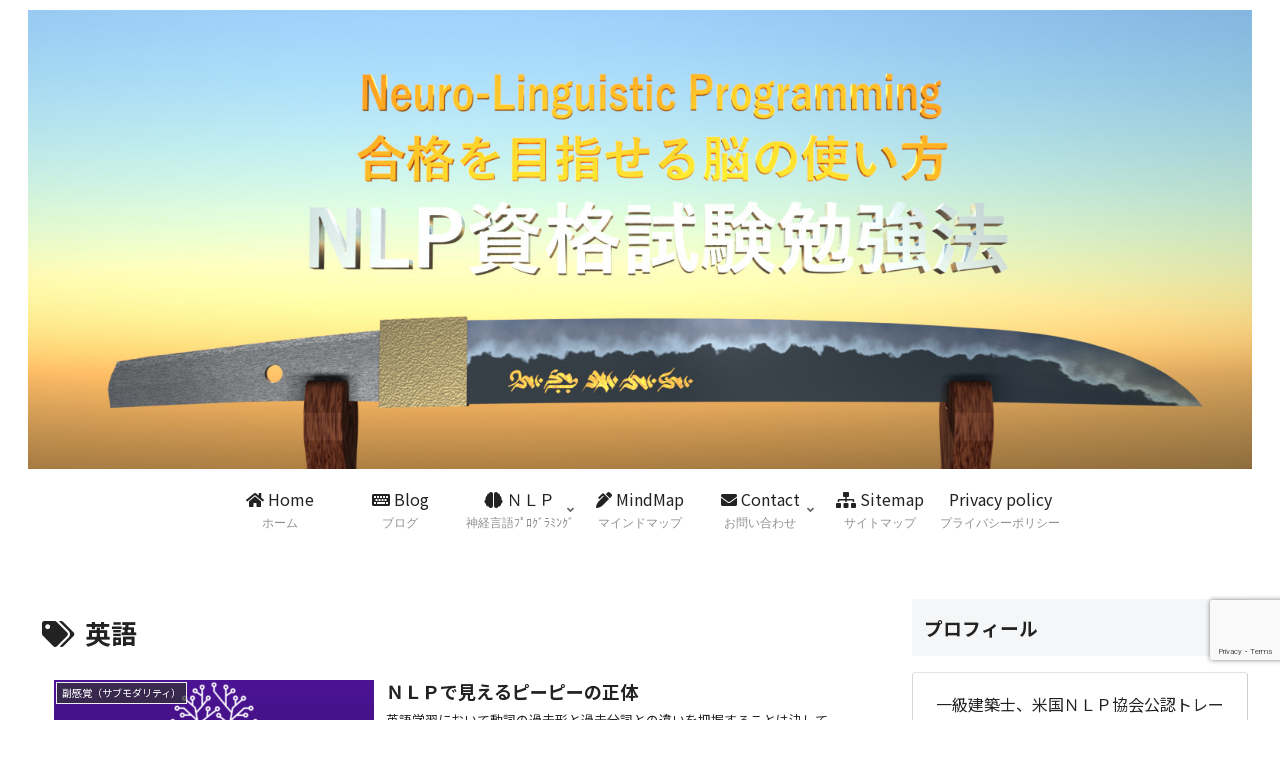

--- FILE ---
content_type: text/html; charset=utf-8
request_url: https://www.google.com/recaptcha/api2/anchor?ar=1&k=6LeMIpgpAAAAAJD4sx0jHoiWMyhtDsDW-hwAc2nr&co=aHR0cHM6Ly90ZXRzdW9rb25kby5jb206NDQz&hl=en&v=PoyoqOPhxBO7pBk68S4YbpHZ&size=invisible&anchor-ms=20000&execute-ms=30000&cb=qrnhidn97kuz
body_size: 48587
content:
<!DOCTYPE HTML><html dir="ltr" lang="en"><head><meta http-equiv="Content-Type" content="text/html; charset=UTF-8">
<meta http-equiv="X-UA-Compatible" content="IE=edge">
<title>reCAPTCHA</title>
<style type="text/css">
/* cyrillic-ext */
@font-face {
  font-family: 'Roboto';
  font-style: normal;
  font-weight: 400;
  font-stretch: 100%;
  src: url(//fonts.gstatic.com/s/roboto/v48/KFO7CnqEu92Fr1ME7kSn66aGLdTylUAMa3GUBHMdazTgWw.woff2) format('woff2');
  unicode-range: U+0460-052F, U+1C80-1C8A, U+20B4, U+2DE0-2DFF, U+A640-A69F, U+FE2E-FE2F;
}
/* cyrillic */
@font-face {
  font-family: 'Roboto';
  font-style: normal;
  font-weight: 400;
  font-stretch: 100%;
  src: url(//fonts.gstatic.com/s/roboto/v48/KFO7CnqEu92Fr1ME7kSn66aGLdTylUAMa3iUBHMdazTgWw.woff2) format('woff2');
  unicode-range: U+0301, U+0400-045F, U+0490-0491, U+04B0-04B1, U+2116;
}
/* greek-ext */
@font-face {
  font-family: 'Roboto';
  font-style: normal;
  font-weight: 400;
  font-stretch: 100%;
  src: url(//fonts.gstatic.com/s/roboto/v48/KFO7CnqEu92Fr1ME7kSn66aGLdTylUAMa3CUBHMdazTgWw.woff2) format('woff2');
  unicode-range: U+1F00-1FFF;
}
/* greek */
@font-face {
  font-family: 'Roboto';
  font-style: normal;
  font-weight: 400;
  font-stretch: 100%;
  src: url(//fonts.gstatic.com/s/roboto/v48/KFO7CnqEu92Fr1ME7kSn66aGLdTylUAMa3-UBHMdazTgWw.woff2) format('woff2');
  unicode-range: U+0370-0377, U+037A-037F, U+0384-038A, U+038C, U+038E-03A1, U+03A3-03FF;
}
/* math */
@font-face {
  font-family: 'Roboto';
  font-style: normal;
  font-weight: 400;
  font-stretch: 100%;
  src: url(//fonts.gstatic.com/s/roboto/v48/KFO7CnqEu92Fr1ME7kSn66aGLdTylUAMawCUBHMdazTgWw.woff2) format('woff2');
  unicode-range: U+0302-0303, U+0305, U+0307-0308, U+0310, U+0312, U+0315, U+031A, U+0326-0327, U+032C, U+032F-0330, U+0332-0333, U+0338, U+033A, U+0346, U+034D, U+0391-03A1, U+03A3-03A9, U+03B1-03C9, U+03D1, U+03D5-03D6, U+03F0-03F1, U+03F4-03F5, U+2016-2017, U+2034-2038, U+203C, U+2040, U+2043, U+2047, U+2050, U+2057, U+205F, U+2070-2071, U+2074-208E, U+2090-209C, U+20D0-20DC, U+20E1, U+20E5-20EF, U+2100-2112, U+2114-2115, U+2117-2121, U+2123-214F, U+2190, U+2192, U+2194-21AE, U+21B0-21E5, U+21F1-21F2, U+21F4-2211, U+2213-2214, U+2216-22FF, U+2308-230B, U+2310, U+2319, U+231C-2321, U+2336-237A, U+237C, U+2395, U+239B-23B7, U+23D0, U+23DC-23E1, U+2474-2475, U+25AF, U+25B3, U+25B7, U+25BD, U+25C1, U+25CA, U+25CC, U+25FB, U+266D-266F, U+27C0-27FF, U+2900-2AFF, U+2B0E-2B11, U+2B30-2B4C, U+2BFE, U+3030, U+FF5B, U+FF5D, U+1D400-1D7FF, U+1EE00-1EEFF;
}
/* symbols */
@font-face {
  font-family: 'Roboto';
  font-style: normal;
  font-weight: 400;
  font-stretch: 100%;
  src: url(//fonts.gstatic.com/s/roboto/v48/KFO7CnqEu92Fr1ME7kSn66aGLdTylUAMaxKUBHMdazTgWw.woff2) format('woff2');
  unicode-range: U+0001-000C, U+000E-001F, U+007F-009F, U+20DD-20E0, U+20E2-20E4, U+2150-218F, U+2190, U+2192, U+2194-2199, U+21AF, U+21E6-21F0, U+21F3, U+2218-2219, U+2299, U+22C4-22C6, U+2300-243F, U+2440-244A, U+2460-24FF, U+25A0-27BF, U+2800-28FF, U+2921-2922, U+2981, U+29BF, U+29EB, U+2B00-2BFF, U+4DC0-4DFF, U+FFF9-FFFB, U+10140-1018E, U+10190-1019C, U+101A0, U+101D0-101FD, U+102E0-102FB, U+10E60-10E7E, U+1D2C0-1D2D3, U+1D2E0-1D37F, U+1F000-1F0FF, U+1F100-1F1AD, U+1F1E6-1F1FF, U+1F30D-1F30F, U+1F315, U+1F31C, U+1F31E, U+1F320-1F32C, U+1F336, U+1F378, U+1F37D, U+1F382, U+1F393-1F39F, U+1F3A7-1F3A8, U+1F3AC-1F3AF, U+1F3C2, U+1F3C4-1F3C6, U+1F3CA-1F3CE, U+1F3D4-1F3E0, U+1F3ED, U+1F3F1-1F3F3, U+1F3F5-1F3F7, U+1F408, U+1F415, U+1F41F, U+1F426, U+1F43F, U+1F441-1F442, U+1F444, U+1F446-1F449, U+1F44C-1F44E, U+1F453, U+1F46A, U+1F47D, U+1F4A3, U+1F4B0, U+1F4B3, U+1F4B9, U+1F4BB, U+1F4BF, U+1F4C8-1F4CB, U+1F4D6, U+1F4DA, U+1F4DF, U+1F4E3-1F4E6, U+1F4EA-1F4ED, U+1F4F7, U+1F4F9-1F4FB, U+1F4FD-1F4FE, U+1F503, U+1F507-1F50B, U+1F50D, U+1F512-1F513, U+1F53E-1F54A, U+1F54F-1F5FA, U+1F610, U+1F650-1F67F, U+1F687, U+1F68D, U+1F691, U+1F694, U+1F698, U+1F6AD, U+1F6B2, U+1F6B9-1F6BA, U+1F6BC, U+1F6C6-1F6CF, U+1F6D3-1F6D7, U+1F6E0-1F6EA, U+1F6F0-1F6F3, U+1F6F7-1F6FC, U+1F700-1F7FF, U+1F800-1F80B, U+1F810-1F847, U+1F850-1F859, U+1F860-1F887, U+1F890-1F8AD, U+1F8B0-1F8BB, U+1F8C0-1F8C1, U+1F900-1F90B, U+1F93B, U+1F946, U+1F984, U+1F996, U+1F9E9, U+1FA00-1FA6F, U+1FA70-1FA7C, U+1FA80-1FA89, U+1FA8F-1FAC6, U+1FACE-1FADC, U+1FADF-1FAE9, U+1FAF0-1FAF8, U+1FB00-1FBFF;
}
/* vietnamese */
@font-face {
  font-family: 'Roboto';
  font-style: normal;
  font-weight: 400;
  font-stretch: 100%;
  src: url(//fonts.gstatic.com/s/roboto/v48/KFO7CnqEu92Fr1ME7kSn66aGLdTylUAMa3OUBHMdazTgWw.woff2) format('woff2');
  unicode-range: U+0102-0103, U+0110-0111, U+0128-0129, U+0168-0169, U+01A0-01A1, U+01AF-01B0, U+0300-0301, U+0303-0304, U+0308-0309, U+0323, U+0329, U+1EA0-1EF9, U+20AB;
}
/* latin-ext */
@font-face {
  font-family: 'Roboto';
  font-style: normal;
  font-weight: 400;
  font-stretch: 100%;
  src: url(//fonts.gstatic.com/s/roboto/v48/KFO7CnqEu92Fr1ME7kSn66aGLdTylUAMa3KUBHMdazTgWw.woff2) format('woff2');
  unicode-range: U+0100-02BA, U+02BD-02C5, U+02C7-02CC, U+02CE-02D7, U+02DD-02FF, U+0304, U+0308, U+0329, U+1D00-1DBF, U+1E00-1E9F, U+1EF2-1EFF, U+2020, U+20A0-20AB, U+20AD-20C0, U+2113, U+2C60-2C7F, U+A720-A7FF;
}
/* latin */
@font-face {
  font-family: 'Roboto';
  font-style: normal;
  font-weight: 400;
  font-stretch: 100%;
  src: url(//fonts.gstatic.com/s/roboto/v48/KFO7CnqEu92Fr1ME7kSn66aGLdTylUAMa3yUBHMdazQ.woff2) format('woff2');
  unicode-range: U+0000-00FF, U+0131, U+0152-0153, U+02BB-02BC, U+02C6, U+02DA, U+02DC, U+0304, U+0308, U+0329, U+2000-206F, U+20AC, U+2122, U+2191, U+2193, U+2212, U+2215, U+FEFF, U+FFFD;
}
/* cyrillic-ext */
@font-face {
  font-family: 'Roboto';
  font-style: normal;
  font-weight: 500;
  font-stretch: 100%;
  src: url(//fonts.gstatic.com/s/roboto/v48/KFO7CnqEu92Fr1ME7kSn66aGLdTylUAMa3GUBHMdazTgWw.woff2) format('woff2');
  unicode-range: U+0460-052F, U+1C80-1C8A, U+20B4, U+2DE0-2DFF, U+A640-A69F, U+FE2E-FE2F;
}
/* cyrillic */
@font-face {
  font-family: 'Roboto';
  font-style: normal;
  font-weight: 500;
  font-stretch: 100%;
  src: url(//fonts.gstatic.com/s/roboto/v48/KFO7CnqEu92Fr1ME7kSn66aGLdTylUAMa3iUBHMdazTgWw.woff2) format('woff2');
  unicode-range: U+0301, U+0400-045F, U+0490-0491, U+04B0-04B1, U+2116;
}
/* greek-ext */
@font-face {
  font-family: 'Roboto';
  font-style: normal;
  font-weight: 500;
  font-stretch: 100%;
  src: url(//fonts.gstatic.com/s/roboto/v48/KFO7CnqEu92Fr1ME7kSn66aGLdTylUAMa3CUBHMdazTgWw.woff2) format('woff2');
  unicode-range: U+1F00-1FFF;
}
/* greek */
@font-face {
  font-family: 'Roboto';
  font-style: normal;
  font-weight: 500;
  font-stretch: 100%;
  src: url(//fonts.gstatic.com/s/roboto/v48/KFO7CnqEu92Fr1ME7kSn66aGLdTylUAMa3-UBHMdazTgWw.woff2) format('woff2');
  unicode-range: U+0370-0377, U+037A-037F, U+0384-038A, U+038C, U+038E-03A1, U+03A3-03FF;
}
/* math */
@font-face {
  font-family: 'Roboto';
  font-style: normal;
  font-weight: 500;
  font-stretch: 100%;
  src: url(//fonts.gstatic.com/s/roboto/v48/KFO7CnqEu92Fr1ME7kSn66aGLdTylUAMawCUBHMdazTgWw.woff2) format('woff2');
  unicode-range: U+0302-0303, U+0305, U+0307-0308, U+0310, U+0312, U+0315, U+031A, U+0326-0327, U+032C, U+032F-0330, U+0332-0333, U+0338, U+033A, U+0346, U+034D, U+0391-03A1, U+03A3-03A9, U+03B1-03C9, U+03D1, U+03D5-03D6, U+03F0-03F1, U+03F4-03F5, U+2016-2017, U+2034-2038, U+203C, U+2040, U+2043, U+2047, U+2050, U+2057, U+205F, U+2070-2071, U+2074-208E, U+2090-209C, U+20D0-20DC, U+20E1, U+20E5-20EF, U+2100-2112, U+2114-2115, U+2117-2121, U+2123-214F, U+2190, U+2192, U+2194-21AE, U+21B0-21E5, U+21F1-21F2, U+21F4-2211, U+2213-2214, U+2216-22FF, U+2308-230B, U+2310, U+2319, U+231C-2321, U+2336-237A, U+237C, U+2395, U+239B-23B7, U+23D0, U+23DC-23E1, U+2474-2475, U+25AF, U+25B3, U+25B7, U+25BD, U+25C1, U+25CA, U+25CC, U+25FB, U+266D-266F, U+27C0-27FF, U+2900-2AFF, U+2B0E-2B11, U+2B30-2B4C, U+2BFE, U+3030, U+FF5B, U+FF5D, U+1D400-1D7FF, U+1EE00-1EEFF;
}
/* symbols */
@font-face {
  font-family: 'Roboto';
  font-style: normal;
  font-weight: 500;
  font-stretch: 100%;
  src: url(//fonts.gstatic.com/s/roboto/v48/KFO7CnqEu92Fr1ME7kSn66aGLdTylUAMaxKUBHMdazTgWw.woff2) format('woff2');
  unicode-range: U+0001-000C, U+000E-001F, U+007F-009F, U+20DD-20E0, U+20E2-20E4, U+2150-218F, U+2190, U+2192, U+2194-2199, U+21AF, U+21E6-21F0, U+21F3, U+2218-2219, U+2299, U+22C4-22C6, U+2300-243F, U+2440-244A, U+2460-24FF, U+25A0-27BF, U+2800-28FF, U+2921-2922, U+2981, U+29BF, U+29EB, U+2B00-2BFF, U+4DC0-4DFF, U+FFF9-FFFB, U+10140-1018E, U+10190-1019C, U+101A0, U+101D0-101FD, U+102E0-102FB, U+10E60-10E7E, U+1D2C0-1D2D3, U+1D2E0-1D37F, U+1F000-1F0FF, U+1F100-1F1AD, U+1F1E6-1F1FF, U+1F30D-1F30F, U+1F315, U+1F31C, U+1F31E, U+1F320-1F32C, U+1F336, U+1F378, U+1F37D, U+1F382, U+1F393-1F39F, U+1F3A7-1F3A8, U+1F3AC-1F3AF, U+1F3C2, U+1F3C4-1F3C6, U+1F3CA-1F3CE, U+1F3D4-1F3E0, U+1F3ED, U+1F3F1-1F3F3, U+1F3F5-1F3F7, U+1F408, U+1F415, U+1F41F, U+1F426, U+1F43F, U+1F441-1F442, U+1F444, U+1F446-1F449, U+1F44C-1F44E, U+1F453, U+1F46A, U+1F47D, U+1F4A3, U+1F4B0, U+1F4B3, U+1F4B9, U+1F4BB, U+1F4BF, U+1F4C8-1F4CB, U+1F4D6, U+1F4DA, U+1F4DF, U+1F4E3-1F4E6, U+1F4EA-1F4ED, U+1F4F7, U+1F4F9-1F4FB, U+1F4FD-1F4FE, U+1F503, U+1F507-1F50B, U+1F50D, U+1F512-1F513, U+1F53E-1F54A, U+1F54F-1F5FA, U+1F610, U+1F650-1F67F, U+1F687, U+1F68D, U+1F691, U+1F694, U+1F698, U+1F6AD, U+1F6B2, U+1F6B9-1F6BA, U+1F6BC, U+1F6C6-1F6CF, U+1F6D3-1F6D7, U+1F6E0-1F6EA, U+1F6F0-1F6F3, U+1F6F7-1F6FC, U+1F700-1F7FF, U+1F800-1F80B, U+1F810-1F847, U+1F850-1F859, U+1F860-1F887, U+1F890-1F8AD, U+1F8B0-1F8BB, U+1F8C0-1F8C1, U+1F900-1F90B, U+1F93B, U+1F946, U+1F984, U+1F996, U+1F9E9, U+1FA00-1FA6F, U+1FA70-1FA7C, U+1FA80-1FA89, U+1FA8F-1FAC6, U+1FACE-1FADC, U+1FADF-1FAE9, U+1FAF0-1FAF8, U+1FB00-1FBFF;
}
/* vietnamese */
@font-face {
  font-family: 'Roboto';
  font-style: normal;
  font-weight: 500;
  font-stretch: 100%;
  src: url(//fonts.gstatic.com/s/roboto/v48/KFO7CnqEu92Fr1ME7kSn66aGLdTylUAMa3OUBHMdazTgWw.woff2) format('woff2');
  unicode-range: U+0102-0103, U+0110-0111, U+0128-0129, U+0168-0169, U+01A0-01A1, U+01AF-01B0, U+0300-0301, U+0303-0304, U+0308-0309, U+0323, U+0329, U+1EA0-1EF9, U+20AB;
}
/* latin-ext */
@font-face {
  font-family: 'Roboto';
  font-style: normal;
  font-weight: 500;
  font-stretch: 100%;
  src: url(//fonts.gstatic.com/s/roboto/v48/KFO7CnqEu92Fr1ME7kSn66aGLdTylUAMa3KUBHMdazTgWw.woff2) format('woff2');
  unicode-range: U+0100-02BA, U+02BD-02C5, U+02C7-02CC, U+02CE-02D7, U+02DD-02FF, U+0304, U+0308, U+0329, U+1D00-1DBF, U+1E00-1E9F, U+1EF2-1EFF, U+2020, U+20A0-20AB, U+20AD-20C0, U+2113, U+2C60-2C7F, U+A720-A7FF;
}
/* latin */
@font-face {
  font-family: 'Roboto';
  font-style: normal;
  font-weight: 500;
  font-stretch: 100%;
  src: url(//fonts.gstatic.com/s/roboto/v48/KFO7CnqEu92Fr1ME7kSn66aGLdTylUAMa3yUBHMdazQ.woff2) format('woff2');
  unicode-range: U+0000-00FF, U+0131, U+0152-0153, U+02BB-02BC, U+02C6, U+02DA, U+02DC, U+0304, U+0308, U+0329, U+2000-206F, U+20AC, U+2122, U+2191, U+2193, U+2212, U+2215, U+FEFF, U+FFFD;
}
/* cyrillic-ext */
@font-face {
  font-family: 'Roboto';
  font-style: normal;
  font-weight: 900;
  font-stretch: 100%;
  src: url(//fonts.gstatic.com/s/roboto/v48/KFO7CnqEu92Fr1ME7kSn66aGLdTylUAMa3GUBHMdazTgWw.woff2) format('woff2');
  unicode-range: U+0460-052F, U+1C80-1C8A, U+20B4, U+2DE0-2DFF, U+A640-A69F, U+FE2E-FE2F;
}
/* cyrillic */
@font-face {
  font-family: 'Roboto';
  font-style: normal;
  font-weight: 900;
  font-stretch: 100%;
  src: url(//fonts.gstatic.com/s/roboto/v48/KFO7CnqEu92Fr1ME7kSn66aGLdTylUAMa3iUBHMdazTgWw.woff2) format('woff2');
  unicode-range: U+0301, U+0400-045F, U+0490-0491, U+04B0-04B1, U+2116;
}
/* greek-ext */
@font-face {
  font-family: 'Roboto';
  font-style: normal;
  font-weight: 900;
  font-stretch: 100%;
  src: url(//fonts.gstatic.com/s/roboto/v48/KFO7CnqEu92Fr1ME7kSn66aGLdTylUAMa3CUBHMdazTgWw.woff2) format('woff2');
  unicode-range: U+1F00-1FFF;
}
/* greek */
@font-face {
  font-family: 'Roboto';
  font-style: normal;
  font-weight: 900;
  font-stretch: 100%;
  src: url(//fonts.gstatic.com/s/roboto/v48/KFO7CnqEu92Fr1ME7kSn66aGLdTylUAMa3-UBHMdazTgWw.woff2) format('woff2');
  unicode-range: U+0370-0377, U+037A-037F, U+0384-038A, U+038C, U+038E-03A1, U+03A3-03FF;
}
/* math */
@font-face {
  font-family: 'Roboto';
  font-style: normal;
  font-weight: 900;
  font-stretch: 100%;
  src: url(//fonts.gstatic.com/s/roboto/v48/KFO7CnqEu92Fr1ME7kSn66aGLdTylUAMawCUBHMdazTgWw.woff2) format('woff2');
  unicode-range: U+0302-0303, U+0305, U+0307-0308, U+0310, U+0312, U+0315, U+031A, U+0326-0327, U+032C, U+032F-0330, U+0332-0333, U+0338, U+033A, U+0346, U+034D, U+0391-03A1, U+03A3-03A9, U+03B1-03C9, U+03D1, U+03D5-03D6, U+03F0-03F1, U+03F4-03F5, U+2016-2017, U+2034-2038, U+203C, U+2040, U+2043, U+2047, U+2050, U+2057, U+205F, U+2070-2071, U+2074-208E, U+2090-209C, U+20D0-20DC, U+20E1, U+20E5-20EF, U+2100-2112, U+2114-2115, U+2117-2121, U+2123-214F, U+2190, U+2192, U+2194-21AE, U+21B0-21E5, U+21F1-21F2, U+21F4-2211, U+2213-2214, U+2216-22FF, U+2308-230B, U+2310, U+2319, U+231C-2321, U+2336-237A, U+237C, U+2395, U+239B-23B7, U+23D0, U+23DC-23E1, U+2474-2475, U+25AF, U+25B3, U+25B7, U+25BD, U+25C1, U+25CA, U+25CC, U+25FB, U+266D-266F, U+27C0-27FF, U+2900-2AFF, U+2B0E-2B11, U+2B30-2B4C, U+2BFE, U+3030, U+FF5B, U+FF5D, U+1D400-1D7FF, U+1EE00-1EEFF;
}
/* symbols */
@font-face {
  font-family: 'Roboto';
  font-style: normal;
  font-weight: 900;
  font-stretch: 100%;
  src: url(//fonts.gstatic.com/s/roboto/v48/KFO7CnqEu92Fr1ME7kSn66aGLdTylUAMaxKUBHMdazTgWw.woff2) format('woff2');
  unicode-range: U+0001-000C, U+000E-001F, U+007F-009F, U+20DD-20E0, U+20E2-20E4, U+2150-218F, U+2190, U+2192, U+2194-2199, U+21AF, U+21E6-21F0, U+21F3, U+2218-2219, U+2299, U+22C4-22C6, U+2300-243F, U+2440-244A, U+2460-24FF, U+25A0-27BF, U+2800-28FF, U+2921-2922, U+2981, U+29BF, U+29EB, U+2B00-2BFF, U+4DC0-4DFF, U+FFF9-FFFB, U+10140-1018E, U+10190-1019C, U+101A0, U+101D0-101FD, U+102E0-102FB, U+10E60-10E7E, U+1D2C0-1D2D3, U+1D2E0-1D37F, U+1F000-1F0FF, U+1F100-1F1AD, U+1F1E6-1F1FF, U+1F30D-1F30F, U+1F315, U+1F31C, U+1F31E, U+1F320-1F32C, U+1F336, U+1F378, U+1F37D, U+1F382, U+1F393-1F39F, U+1F3A7-1F3A8, U+1F3AC-1F3AF, U+1F3C2, U+1F3C4-1F3C6, U+1F3CA-1F3CE, U+1F3D4-1F3E0, U+1F3ED, U+1F3F1-1F3F3, U+1F3F5-1F3F7, U+1F408, U+1F415, U+1F41F, U+1F426, U+1F43F, U+1F441-1F442, U+1F444, U+1F446-1F449, U+1F44C-1F44E, U+1F453, U+1F46A, U+1F47D, U+1F4A3, U+1F4B0, U+1F4B3, U+1F4B9, U+1F4BB, U+1F4BF, U+1F4C8-1F4CB, U+1F4D6, U+1F4DA, U+1F4DF, U+1F4E3-1F4E6, U+1F4EA-1F4ED, U+1F4F7, U+1F4F9-1F4FB, U+1F4FD-1F4FE, U+1F503, U+1F507-1F50B, U+1F50D, U+1F512-1F513, U+1F53E-1F54A, U+1F54F-1F5FA, U+1F610, U+1F650-1F67F, U+1F687, U+1F68D, U+1F691, U+1F694, U+1F698, U+1F6AD, U+1F6B2, U+1F6B9-1F6BA, U+1F6BC, U+1F6C6-1F6CF, U+1F6D3-1F6D7, U+1F6E0-1F6EA, U+1F6F0-1F6F3, U+1F6F7-1F6FC, U+1F700-1F7FF, U+1F800-1F80B, U+1F810-1F847, U+1F850-1F859, U+1F860-1F887, U+1F890-1F8AD, U+1F8B0-1F8BB, U+1F8C0-1F8C1, U+1F900-1F90B, U+1F93B, U+1F946, U+1F984, U+1F996, U+1F9E9, U+1FA00-1FA6F, U+1FA70-1FA7C, U+1FA80-1FA89, U+1FA8F-1FAC6, U+1FACE-1FADC, U+1FADF-1FAE9, U+1FAF0-1FAF8, U+1FB00-1FBFF;
}
/* vietnamese */
@font-face {
  font-family: 'Roboto';
  font-style: normal;
  font-weight: 900;
  font-stretch: 100%;
  src: url(//fonts.gstatic.com/s/roboto/v48/KFO7CnqEu92Fr1ME7kSn66aGLdTylUAMa3OUBHMdazTgWw.woff2) format('woff2');
  unicode-range: U+0102-0103, U+0110-0111, U+0128-0129, U+0168-0169, U+01A0-01A1, U+01AF-01B0, U+0300-0301, U+0303-0304, U+0308-0309, U+0323, U+0329, U+1EA0-1EF9, U+20AB;
}
/* latin-ext */
@font-face {
  font-family: 'Roboto';
  font-style: normal;
  font-weight: 900;
  font-stretch: 100%;
  src: url(//fonts.gstatic.com/s/roboto/v48/KFO7CnqEu92Fr1ME7kSn66aGLdTylUAMa3KUBHMdazTgWw.woff2) format('woff2');
  unicode-range: U+0100-02BA, U+02BD-02C5, U+02C7-02CC, U+02CE-02D7, U+02DD-02FF, U+0304, U+0308, U+0329, U+1D00-1DBF, U+1E00-1E9F, U+1EF2-1EFF, U+2020, U+20A0-20AB, U+20AD-20C0, U+2113, U+2C60-2C7F, U+A720-A7FF;
}
/* latin */
@font-face {
  font-family: 'Roboto';
  font-style: normal;
  font-weight: 900;
  font-stretch: 100%;
  src: url(//fonts.gstatic.com/s/roboto/v48/KFO7CnqEu92Fr1ME7kSn66aGLdTylUAMa3yUBHMdazQ.woff2) format('woff2');
  unicode-range: U+0000-00FF, U+0131, U+0152-0153, U+02BB-02BC, U+02C6, U+02DA, U+02DC, U+0304, U+0308, U+0329, U+2000-206F, U+20AC, U+2122, U+2191, U+2193, U+2212, U+2215, U+FEFF, U+FFFD;
}

</style>
<link rel="stylesheet" type="text/css" href="https://www.gstatic.com/recaptcha/releases/PoyoqOPhxBO7pBk68S4YbpHZ/styles__ltr.css">
<script nonce="9QoBAjQwSSNsqd14QCrYNQ" type="text/javascript">window['__recaptcha_api'] = 'https://www.google.com/recaptcha/api2/';</script>
<script type="text/javascript" src="https://www.gstatic.com/recaptcha/releases/PoyoqOPhxBO7pBk68S4YbpHZ/recaptcha__en.js" nonce="9QoBAjQwSSNsqd14QCrYNQ">
      
    </script></head>
<body><div id="rc-anchor-alert" class="rc-anchor-alert"></div>
<input type="hidden" id="recaptcha-token" value="[base64]">
<script type="text/javascript" nonce="9QoBAjQwSSNsqd14QCrYNQ">
      recaptcha.anchor.Main.init("[\x22ainput\x22,[\x22bgdata\x22,\x22\x22,\[base64]/[base64]/[base64]/[base64]/[base64]/UltsKytdPUU6KEU8MjA0OD9SW2wrK109RT4+NnwxOTI6KChFJjY0NTEyKT09NTUyOTYmJk0rMTxjLmxlbmd0aCYmKGMuY2hhckNvZGVBdChNKzEpJjY0NTEyKT09NTYzMjA/[base64]/[base64]/[base64]/[base64]/[base64]/[base64]/[base64]\x22,\[base64]\x22,\x22SsOZM8Oow6vDosOxJcOuw54bIMOWwo8AwohswrfCvMKpKcKvwonDj8KKBsObw5/DuMOMw4fDun7Djzdqw7hKNcKPwqXCjsKRbMKZw63Du8OyLxwgw6/[base64]/DqMKgwpXCkcOlOALCvMKDw5DDtGYFwrTCoWHDn8OTe8KHwrLCsMK6Zz/DuXnCucKyNsKcwrzCqFpCw6LCs8OAw5lrD8KsD1/CusK2VUN7w6fChAZIYsOgwoFWasKew6ZYwqg9w5YSwoEnasKvw4PCksKPwrrDp8K1ME3Dn3bDjUHCowVRwqDCsTk6acKpw6F6bcKXJz8pOxRSBMO3wqLDmsK2w7bCpcKwWsOWL30xPMKseHstwr/DnsOcw6TCusOnw7w0w6BfJsO8wofDjgnDqk0Qw7Fzw5dRwqvCmW8eAW5Rwp5Vw5bCq8KEZWwMaMO2w6QABGBkwr9hw5UtI0k2wqLCnk/Dp3E6V8KGTy3CqsO1FmpiPn3Dg8OKwqvCrjAUXsObw4DCtzFYC0nDqy3DsW8rwqlTMsKRw7PChcKLCR4yw5LCoyrCngN0wrQhw4LCulUAfhclwrzCgMK4F8KoEjfCtW7DjsKowqLDjH5LRcKUdXzDtATCqcO9wpZaWD/Cl8KZcxQ/KxTDl8Oxwqh3w4LDgsOJw7TCvcO6wqPCuiPCu20tD3Nhw67Cq8OdGy3Dj8OZwrF9wpfDjsO/wpDCgsOjw4zCo8OnwqbCtcKRGMOZbcKrwpzCpWlkw77CvisudsO3GB02LsOqw59cwrJgw5fDssOrI1p2woAsdsOZwpFMw6TCoVrCqWLCpUMuwpnCiGJ3w5leP0nCrV3DhcO9IcOLfBoxd8KiT8OvPXbDgg/CqcKuQgrDvcOJwqbCvS0yZMO+ZcOWw74zd8Opw4vCtB0Kw7rChsOOHi3DrRzCgsKdw5XDnj/DmFUsbcOMbwvDpUXCmcOrw7MFZcKrQzxhbMKNw5XCtRTDpMKSIsOSw4HDosKBwoAMdB3CqG7DmyYzw45VwoDDvsK7w4PCgcK1w5bDnjpbasKPU1YAf0LDiFQfw4XDnVPChBXCrsOWwpFGwpwrM8KeVcOqYcKbw517XCDDu8KCw7B/FsOUYhjCmcKYwoLCpsOtfyjClAIFRsO8w6/CslzCoXXClDHCrMKcHsOuw7lTCsO7Xi80PsO5w4XDpsOXwrV4CUfDusOHw5vChk3DjDDDpV8fF8OcSMOowp/Ci8Opw4HDgBvDgMKrc8K6Im7Dk8KhwqZEanPDmDDDhsKxeCEvw51zw4p/w7Viw5bCp8O6I8Ohw4bDvcOwTw0Bwq07w5QzQcO/K188wph9wrzCuMOjLyMHc8Omwr3ChcOswoLCpDQEKMOKO8KxRyQaXVPCrlwzw5vDkMObwqHCqsKnw4rDvsKawpsfwp7DolARw70UIS5/ccK/w6fDsQrCvSvCnAVKw6jCqcO/K3zCvyR/QwvCgHnCj3g2wplCw6vDq8Kww67DrXjDm8KYwq/CnMOKw7sUH8OwJcOVFXlSPHoiacO/w4Vaw4Vzw50Xw4cww6h/w70rw7bDicOqAioWwoBsZR7DgcKXAcKsw47Cv8KkJsOmFifDiTDCjcKgXjXCvcK8wrPCjcO2PMOGaMKzYcK6bTDCrMK+Uh5twqt8E8OMwq4kwrzDrcKXFjhDw6YSQMK9eMKfET3Dg0zCvcK1L8OmSsKsZMKuViJEwrVyw58pw61VYcOUw5LCtljDk8Oyw5zClMOhw6/ClMKCw5jCj8O+w7DDpi5vSkV+c8K8wos1ZnjCsxPDoTPCm8KMEMKhw6gPV8KtAMKhbsKIYkFEN8OKLmJqLTTCoiLDthpWKMOHw4jDtcOsw7QyD3fDgnI/wq/DvD3CuFgCwqjChsOZISbDvxDCqMOaFTDDlirCncKyOMOVasOtw5XDrsKTw4gVw6vCpcKOaw7CnGPCoUnDiRB+w5fDphMAXnNUHMODVsOqw53DpMOaDcOGwooZLsOHwrnDtcKgw7LDscKwwrHCrznCrzTCuGVwFmrDsw3CnDbChsOzB8K+XWcFE13CscO6EV/DhMOOw7HDtsO7KwEZwpLDozXDh8Kjw5pmw5wZKMKfFsKrRsKMExHDjWvCssO8ElBBw4JTwp1YwrDDiHcFTGc/OcO1w4d+SATCq8Kld8K8MsK6w5Zsw43DvAHClW/CswnDpsKpGMKAKlRrNCNsQ8KzLsOuEcKsMUIPw6/Cg1XDn8O6d8KnwrfCocODwppsbsKiwqvCgArCgcKnwpjCmRBbwpt6w7bCiMKCw5zCv0vDrjI3wpjCssKGw7EiwpXDnSI4wobCuUpFJsOTOsOBw5lOw5xMw6jCnsO/MiBWw51/w73Ch2DDtmjDh2TDtVkDwplXfcKackHDjDYNU0Qmf8KNwpLCnhhDw5HDgMOOw7bDsndyF35lw4PDgkjDu1sJOShqaMKiwqssX8Orw6LDtyUGGsOfwp3ClcKOVcOfP8Oxwo5lQ8OMC0ssWMOxwqbDm8KDwrU4w4IzfS3CoirDrMOTw7HDtcO3cCxRbj4KEEvDmhfCkz/DiypiwqHCoFzCkgfCtcKzw5sewrgAFGJGYMOPw73Dlks/wo3Cv3B5wrXCs24mw5oUw4Zuw7cawrfCicOPOMOXwr5ZZCxyw47DgHTCjMKxTmx3wqjCoR4lG8KpHAsGGSx/OMO8wobDgsKlIMKdwp/DmTfDvS7CmCsjw4/CuQLDkznDpsKNdWZ5w7bDrTzDoX/ChsK8b28seMK+wq9fDyzCj8KLw7zDnsOJVMOrwrxpezljEBzCtg3DgcO/EcK/LHrCkHx/SsKrwqpFw7l7wq/CnsOowpXCisOBMMKeMErDicKbwojDuFJFw6xrFcOyw4cMVcO3IQ3DvFjCnBcaUsKFKkzDvMKdwpzCmRnDhyHCjcKhTUJXwrTCuX/CnFrCpi9WL8KsW8KwCXvDvsKawobDpMK5RyDCtEcXPcOvO8OIwpB8w5TCkcOyb8Klw6bCvQbCpyfCvnYNdsKGcDc0w7fCkwZUZcOgwr/Dj1LDjSZWwod2wqZ5KxXCsELDhR/DuS/Ds23DlxnCgMKrwpYPw4ZYw57DiEV6wrh/wp3CimTCg8K/w6vDn8KrRsOcwrx/Jg9rw7DCu8OCw5o5w77CmcK9NBrDqC/Dl2jCjcKmcsOhw4Y2w5New6Euw6Y7w6lIw6PCpsKAY8Oyw4nDjMKiUsKJacK6PcK6EsO8w4LCp00Lw7oww40IwrnDoELDgGjCnTLDpmfChgHCni0Fc10Ww4TCgRXDgsKPAC0ADC/Dt8KebgjDhxjCgzzClcKWw4DDtMK2Ik/[base64]/Cjg4Nw5HCuz/[base64]/DrcKDwpTDqQLChsKvFHzDr8KBwqnDiMKTw5zDn8OZACrCu3bDlMOqw4vDj8OWXMOMw7vDtFkfLR0BQMOncVVfPsO4A8OSM2txwrrCg8OFc8KpfQA9wpDDsE8LwqcYOMOvwo/Dui1yw6skM8OywqfCicOnwo/DkcKzAcObSj57UhnDoMOYw4wswr1VbHYrw5zDinDCgsKww5DCtcOxwoLChMOUwr1KXMKndl/CtFbDsMOXwoZYN8KKD27CrA3DqsOQw67DlMKuQRvCrsKIGQnCumoVdMOrwrTCp8Khw74KHVl/QnXChMK6w74mZMO1EUPDi8K8M0TCp8OqwqJETMK/[base64]/DqsK6LELDujBUTRFpwo7CmBEOwrMxSnPChsOcw4DDsDLCo1rCkBUuwrHDvcKdw7Rkw6hISGLCmMKPw6LDvMOVQcOhIMOVwp9Ow4w9cCXDlsKhwrHCpy4YUX3CssOef8KBw5Z4woXCr25XMsOVZMKVU03ChUQZE2/DvWLDocOiwpMga8KwQsKVw4BiR8K0EsO/[base64]/[base64]/CtsO7Kklsw6/DshjCnMO9PMK1w5o7wrc7w60fd8OdJ8K+w47DlMOKSTZZwo7Cn8KswrwBKMOUw4PDgCvCvsO0w5wBw7TDuMKYwofCu8KCw63Cg8Oowo1dw4LDucOcb2McVcKTwpHDscOHw7ElORMzwohkYB/CvDLDhsOew4zDvcKLeMO4f0nCiig0w480w4JmwqnCtSnDpsOHaWrDn27DoMOlwr/DhRnDi03Ct8O3wrxnAAHCq0scwr5dw6xmw6UYdMOIDxx3w47CgsKMw4PDrSzClFjCuWnCllPCvBpmB8OPDUFsFsKCwrjDqhQ7w6jClFbDqsKTG8KgIUfDjsKtw6LCoj3DsBshwo/CigIPE3hNwrl1P8OyH8Kxw43Cn2HCmmnCtMKQdMKjFQdLdx0Mwr3DsMKbw6LCg1BBXinDmhsmPMOMdRkpcBrDjB7DvwAWwqQcwowtQMKdwqRvwo8swoBnMsOlCnZ3Oi/CuF7CjjA3HQ4SWjrDi8KIw40pw6TClcOJw5hgwpjCpcOLEzB7woTClBDCriMsa8KKZcOSwofClcKFwprCvsOlDVXDhsOlQnDDqCBUbmttwoxEwq4/w6nCrsKhw7bCpMOLwrZcRhTDmxoQw4nCssOgKxtIwpp5w7VmwqXDicKQw5nDo8OVQjRMwoEiwqVaOCHCpsK4w6MSwqVowpNiekHDnsKOfnQ/AC7CucK/[base64]/w73DlsOHwpzCg3rCvHJ/[base64]/w4ZVF2HCpBXCrXLCsXHCs8OzWirDvMOeQcObw6A4dcK9IQvClMKzNiBkf8KiIQ5Dw4tzQMOAcTDDjcOZwqTChz9GVsKKbR49wqUTw7bCisOHOsKQX8OPw4NdwpPDicKDw4jDumQ+OMO2wr50wo/DgAIxw5/[base64]/DoEVJw6rDlcKFR8KQcDZOawHDkUANf8KLwqDDnEsUFEF9fSHDik/DqjwDwqwQHwfCvSbDiUd3HcOkw5vCsW7DvsOAbXhqwrV+YUMew6XDmcOKw70kwpEtwqRcw7HDuxZOU3rChGMZQ8KrKMKGwrnDnx3CnA3CpT1/DsKFwr9TMj/DicORwqLDnXXCssO6wpLCihpZW3vChQTDt8KBwoVYw7fCn3Bpw6vDhEgCw4jDg2o/MsKAYMKiIcKcwplsw7bDuMOxbHTDkkbDgzfDjGfDlUrCh3/DoCrCo8KIQMKMOcK6I8KBXFPCqEFDwrzCslUoJG0hKkbDo2fCtxPCgcKdVQRCwrdrwpJzwp3Dp8OVVmo6w5TCncKYwpLDi8OEwrPDssO1UXbCmXs6VMKVwpnDgn4UwpZxNHbDuR1XwqXCicK2eErClcKrP8KDw7/[base64]/DpcKhw5VVD8KxCMOPw6wIwrpcw5B2wqpww4nDjsO3w4XDj2tGWsK7LcKuwp5uwrbCisKWw6o3Yitkw6TDg2Z9BAfChzgXEcKAw4YSwpHCiTFvworDihDDusOLwr/[base64]/DiQV8Ah3DtcO0w6J/PhkxwobDkA7CncO8woUiw4bCti3DkgY/eG3DnQrDjW4Mb1nDki/DjcKUwprDmsOQw4NURsOkQMOXw4zDiC7ClnTCnFfDqkXDpWXCk8OOw6ZtwqBGw4ZRYi/Cq8OSwr3CoMO5w5XCnEPCnsK/w7VnZi5vwrh6w5wBDV7CrsOIw7F3w4t8MEvDmMK9QsKsNnEpwrZMPEzCgsKYworDocOEZm7CnhrDuMKoesKJAsKZw43ChMKIDENRwqTCn8KbEsKEDzXDp2HCgsOSw6IWI0bDqDzCgcKuw63DtEx7TsOOw7Ikw7w3wrFQZ15vPx4Fw4HDnkQRDcKlw7Nhwp0/[base64]/Cr0fDt8OpPEDCrsKjIcKhGsO3w7HDoARrMsK4wpvDmMKiKMOtwroSw4LClgo7w5kYdMOgwpnCk8OoYsOWd2XDm0MWcnhKFSbCozTCssKwJ34EwrvDs1BRw6HDt8OMwqnDp8KuJBbDuyLDvSnCrGRaKcKEDksiwr3CmcO/J8OdF0E/R8Onw5sMw5rDo8OhfcK3e2bDnR3Ch8K2OcOqH8K3w4QUw7LCvmg6WMK9w4sZwolAwqNzw7x+w58/wrPDucKrc3zCknMjTX7ChQvCrw8eRxwowqYBw4jDssOxwpwsaMKyFg1QMsOUMMKWd8KlwqJMwqRTf8O4I1hjwrnCj8OdwrnDkg9LfEXCtUFbCsKMNXLCgVrCrlzCvsKaJsKbw7vDmMKIW8K6VWzCsMOkwoJ6w6A6bsOawr/DhjDDqsKvcl8KwogEwrLCk0DDgSbCuio4wrxNMSzCmMOkwpzDiMOOScOuwprCvCHChgJIPhzDuz8CU2hGwpzCp8O2IsKZw7Yiw7XCkyTCocOeBV3CtsOJwpfCrBwpw5BgwozCvG/DvcOMwowYwq4KJgTDqA/CtsKbw7ZlwofDhMKcw7/[base64]/CqcOxwoFMwrnDu8OBw4XCs8OhDTxgTcOpw59Kw4nCoURpJVfCrF1UaMO4w7vCq8Oew6gkB8KGZ8ONM8KQw7bCultrDcOlwpbDqkHDhsOTWTkvwrnDjx8sGMKyWWLCrMKhw6s+wohXwr3DvxFBw4TDscOpw7bDljhpwo3DpMObGmpowp3CpMKIcsKSwpQTVxdiw5Igwq/CiCg+w5bCrBVzQjjDjQHCjw7DkcKrKcKvwoFpZnzCki3DmSnCvTXDr3ADwqxRwoBLw4TCgD/DtGfCucOjUW/CjXDDl8KpIsKCPhpaCGjDqHczwo3DoMK7w6DCm8OZworDsyXCoHHDgmzDrTvDj8KodMKqwpBzwrtkeUFUwq/[base64]/w4lHQcOJwow/w4leCAkVw6jCl8OUw6rCssKPfsORw6tOwqzDrMO/[base64]/CscOwwojDn3hPV8OETi/[base64]/DniEcw7wrGSJOVQEEwqLCmMKGw7XDm8OJw5TDiX7DhwBCHMKnwpZNR8OIEELCv2BTwqbCt8KNwqbDj8OAw6jDqyfClQPDvMOZwpgrwqrCtcO2XERrb8Kbw4jDiXLDkBjDjh/CtsOoZRxaOlADQBJ5w48Mw6B7wq3ChcKtwqc4w57DimDCi33CtxwyB8KoPBBTI8KgGMKzwpHDksKWdFNAw7/[base64]/[base64]/DtsKvwpUBw5DDkylcRVQrQsOGw4Yqw6jCkFzDpyDDocOBw43CtTrCo8O0wpV6w6/[base64]/CjMKMw6wENcOuFMO1JMOZVg9wecKbw4jCk3MET8OZSVcXRijCr0/DtsOtNHRuw7/DhER9wpRKEwHDmQZBwrnDoiTCsXoyRmtOw67Cm1ljZsOawo8Qw5DDiX0Yw6/CrzhtZ8ORe8K5IcOcMsONUWzDpAJBw7fCvWfDp3BoGMKiw7MNw4/[base64]/DVbCo0jCuXTChcKeXsOSLcKZbcOQb0dEEFYdwoxRKMOFw6vCiHQBw78iw7bCh8K3WsKcwoVcw4/Ch07CgCAuVAbDtWfDtihkw6w5w7FWa03CuMOQw67DlsKKw6UHw5bDu8Oww6obwq4oYcKjL8KnHMO+N8OSw7/Du8OAw7fDs8OOAFgZc3ZiwoHCscO3T3/DkFc7CMO8IMOiw73Co8KGD8ObR8OqwqzDlMO0wrrDvMODDR9Xw4FowrgCOMOMIMObbMOSw51dB8KvRWvCsVLDgMKOwpomdAfCixDDq8KaYMOnEcOUEMOowqF3AsKoPzRkHAnDqWTDmcOcwrN/[base64]/w47Di8KlWcOhw7bCvmjDiMOqMVjDpWULdMOkw4XChsKaNQ5Zw4ZBw60OE2AvbsOkwrfDhMK5wpnCnFbCt8Obw7BSEm3Cu8K6WsKPwpHCrSURwr/CucO7wos0N8OQwoVWUsKOOCnCocOfIwrDpBDCuS/DngzDmsOEw4czw6PDqxZAQTpEw5bDmhHCvDp/ZkU0UsKRWsKORSnDs8O/[base64]/Dr3jDtw3DncKgw6DDkMOaRMKdam3CssKFXGRuWMKHwo9/NQvDl11RLMKZw7jCj8K8P8OxwobDqF7DlMO1w4A8wrrDvjTDocOcw6Z7wqsowq/Di8OuHcKjw6xTwqTDjkzDjEFlwo7Dvw3CoSXDjsOACcOcQMOYKlk9woZiwoYUwpTDil97L1UXwpBpcMK/J2AGw77CqGEEQDDCvMO0dcOqwptawqvCnMOqasO/[base64]/[base64]/CrmfCqT/DmMKgQRDDkz9rFjLDnMOCUCkjRSjDvMOfXhBkTsOdw75iMMO/w57CoD3DlE1Aw5t9AEd9w7gSWWLDtEHCuzDDkMOYw6rChzQGJFjCqUc1w5PChsKtUmR8NmXDhjU5VsKYwpXDmETCiyfCrcKjwrDDnx/CrVzCvsOSwoLCosK/T8OZw7hGL2xaAnDCiULCiVFTw4vCuMO9WgQLEcOZwonCiBLCmQZXwpjDhUV8dsKWI1bChCzCl8OBAsOYOT/DmMOidMKtEsKqw5DDtgooCSbDv01qwpNVwoPCsMKBYsKiSsKLC8OWw5rDr8Ozwqx4w5Urw7nDim7CsyhKSBZGwpkiw7fCr05gflJtTyVkw7Y+WVEOLsOZwqPDnnzCtghWNcOMwphSw6Emwp/DpMOTwqEaCnjDisK0VAvCn1wewoBbwq7CmsKuesK/w7cpwqfCr0pFIMOzw57DhX7DjwDDu8Kqw5ZMwqw0GE0GwoXDlMK9w6DCsBApw7XDtcKrwoF8cn9owpjDgRPCnzNJw6jDhwnDkDVHw5PDhAPCi0Iow4XCuCnDksOzKcO1R8K5wqnDpC/[base64]/[base64]/DksKbQMKawrRJXMOaw6fCm8Kxaz/[base64]/DiW0OwpkEwoHCnTluw6zCuzvCiDFaw5HCkgQJLMOPw7LClCXDgBISwqAtw7TDr8KOw75tFnoiD8KGX8KvIMOiw6B9w6fCvsOsw5ReDVwFN8OAWRAjZCMQw4HDpmvCkTlpNgdmw4/CgQtkw73Cn3Eaw6TDmy/DuMKNJcOhPV4NwpHCi8KXwr/[base64]/wqAQMxbDs8OiwqdZJhbDssKXw4LCmh/[base64]/WcKBw5DDnRTCtyE2KVPCpMKjwpzClMKwwrbDu8KJcgZjw5xlAcOzOF/[base64]/wqxcw68GFMKaw7rDgMKqIStffcOxTsOOEcOtwphNBnFxwpZhw6cmX3sKCxHCqV5ZLsOYWVsDbWZ4w7t1HsK9w5rCtcOBLBwuw5NwJMKgP8OjwpU5LHXDjm1zXcKkfnfDl8O1FsOrwqxAIcKmw6HDoSASw5Mfw6B+TsOVPxLCqsKAHMKvwpnDkMOPwqoUb2PCpn/DmxkOwrQvw5LCisKOZW7CucOLYU3DgsO3acKgRQ3CrB4hw7dlwqnCrhAdCMOIHDICwr4jQMKswp3ClUPCugbDnC/CnsOBwqnDtsOCXcOfaBwJw7R2UHRJdMOnfnXCqMKqGMKNw7FCHwXDpWJ5TQDCgsK8w5JkF8KgVyMKw582wrxRw7Msw5fDjCvChcK2DysSUcODUsOwccK8dWgLw7/[base64]/w7oRWcKrBcKPPsKSwrgNZMOAw68rw7rDoFkOLipCUsORw68YbcOPbxkKDXIdTsKXT8O1woMMw50dw5BedcOUa8KFfcOtDlnCgy1bw4Nww5XCqcKgbBRORcKdwoUeEHHCtFvCpSDDjR5Oci/[base64]/[base64]/XkIRJcKoYDZRw4ZnLgDCpcKqI2jCicOWasKebcOVwrDCmcK7w5cQwpRWw7UWe8OwbsKZwr/DqsOJwpI0G8Kvw5xXwrrCisOAEcOtw79uw6kIVl1VAicjwoXCssKTccKFw4gKw5/Dg8KfOcOow5TCjmbCpCjDtw4GwqQAGcOEwoPDkMKOw4PDtzzDthAhBcKaSyNEw6/[base64]/DsMK5w5XDsMOmaXB0fcOcw554Gm5Ywq/CtAsdacK8w7nCksKUC0XDmzpSbT7ClF3CocKvwqbDrBnCgsKHwrTDrzTCrGHDjkkWHMOZBGdjF1vDhHxBT1FfwpDCg8OBUyo1TmTCt8O4wqJ0GTQfBQzCsMO7w57DscK5w7HDsw7DuMOWwprCjXR8w5vDlMOow5/DtcKVSEDCm8KDwoxBwrwNw57Ci8Kmw5d9w5kvKyEbScOcCivCsQbCgsOyDsO/McOowonDgsOmKMKyw4p8DsKpHl7CiD8uw4sKXcKifsKobFMRw5YiAMKCKX7DkMKrDzrDn8KBP8KiTELCowJ2XiTDgj/DoicbHsO2IzpLw7fDjVbCk8OhwpZfw6Vnw5DCmcOkwpl0RlDDisO1wrnDpU3DgsO3RcKtw7bCjErCs3/DksOww7vDjj1AOcKFJynCjSrDtMOrw7TCtw0kWVHCjCvDlMOeEsOww4TDmTzChFrCtQUvw77CkMK3BWDCv2BnJ07Cm8OXDcKsVSrCp2LCicKNXcO2CMODw4HDvkIww63DqcK1ISI5w5zCoFLDuHZhwq5JwrTCpUJxJCDChzfCmV8rKnvDjS7DjVDClnXDvlYDHSIYHx/[base64]/NUwGGigbdcK4w6QEw751w6nDrcKzP8KDwrsbw53DhWklw71dTcK0wrAeP2Ezw4MhR8O6w5hGHcKIwqbDqcOHwqUYwowzwoBaQGYGacOywqs9OMKtwpHDvMKnwqxeOcO/KjgKwqsfXsK8w4/[base64]/w5fDuDkOw7pLwpYhw4kbwrjDgRDDoT/DjMOzwrfCkD0awqDDusKjPG54wrjDnGXCkwzDmmTDt15Vwo4Nw6wUw7MrMjdpHl5VEcO0IsO/wqELw5/Cj3JsNBF9w5jCusOSH8O1f0UqwojDssKDw53DtsOpwoETwr/[base64]/DuBLCrjXDrnMBakBPQ8K9ATLDsFHCgmrDscOjB8OldcOtwpIab1DDncOaw5fCu8OaBcK0wqFLw4jDhGTCviRdKlBNwrDDsMO1wq7CnMKJwoIVw55yMcKNAB3CnMKHw7lwworCuXTDg3Jlw4/DkF5OfsO6w5zCiFprwrtBJsOpw7MHIWlXTgZMRMKff3MeeMOzw5ogHncnw6d1wrDDosKObcOwworDhxHDn8OfNMKAwqozQMOVw44Uwp8/U8O/SsOhFUnCoGDDuVvCs8KxO8Oiw7lHJ8Kyw7kdEMOqD8KCHi/DtsKTKQbCrRfCtcKRYyDCtDFKwpA7wpbCiMO8KyfCp8KDw4Ugw7PCnmnDpRnCgMK5LRI9UcKZVMKbwoXDncKiU8OBdTBjIiQJwq3CrF/ChMOrwrHDqMOSc8KnLyTDhQVfwpLCpsOFwo/DrsKGGjjCvkI1wrbCh8K1w7hqUGLChhQGw4dUwpzCowxLPsOgQDPDqcK5woN7eSVwasK1wr4Pw5XCr8OzwoE/[base64]/CnifCisKrwpBow47ChFjDtMKvwoorbsKTXVTDsMOIw4ZAfsOBMMKAwrNsw5YOMsKfwrBZw5cPJjPDsWAbwop2eCDDnRFwMAnCgBjDg2UIwo4ew7/DnFhhZcO3WMKMLxrCv8OwwovCgk1PwonDt8OkDsOfJcKCXnEMwrbDn8KCCsKkw48LwowmwpnDnx/CukMNW1k+ccK0w7sOG8Oaw7LDjsKqw7E+RwdVwqDCvSfChMK7BH1VH2vClAfDlRwJSVB6w5/DhWxCWMKyXcKXChPClcO0w5rDixLDusOmKlfClMKqw7s5w7sURWYPUiXCr8OtP8OnZm9+EMO5w4d4wpHDpQzDjlo8wrDCgcORHcOpLHbDkzRtw4VFwqrCmMKOTRvChnV/EcOjwoXDnMOgbsOow4HCp1HDljIbZ8KKajp8XMKSUcKxwpALw4omwpzCmsKHw4HCmm8Qw4zCt3paZ8O+wo85C8KhH0AMTsOUw77DksOHw5HCn1bCj8K0wqHDl3TDoXXDgB3DlMKSCA/DuS/DlVXCrT9twrsrwpc3wq7Cjw04wqfCu3Bgw7XDvw3Ch2LCsiHDl8KHw6k0w6DCtsKpFyPCoWjCgRJHDnDDocOewqzCpcOfGcKfw64ywpnDhGAmw5zCu3FOYcKLw57Cp8KcGsK8wrY2woHClMOHf8KVwr/CgC3CgcO3FSZfFyV4w4LCpzHCjsKww7pUw43CksOlwp/CmMKzwo8JLyZ6wrAywrlbKi8mZ8KyB3jCk0pXecO7woQLw69ZwqvCmR7CvMKSAFvCm8KjwrBow50GK8OawoHCoVZdC8KqwqxlcVvClFVFw6/DpGDDhsKnGsOSEsOeGMOAwrQvwoLCvMOLeMORwpbDrsOWWmIswosmwrzDpcOURcOowoU9wpvDncOSwp4hXlnDi8KhUcOJOcOgR2Jbw6RVdSk4wrfDkcKuwqZ+XcKlP8ONDMKJwrXDuXjCuQJ/w5DDnsOqw5bCtQvCmGoPw6kEXmrCiwdpW8Obw7kPw4DChsKcPThDJ8KXEMOkwpnCg8K4wpLCpMKvLy/Dn8OTZ8KXw4HDmCnCi8O2KUtNwp8ywrbCucKiw6A2EsKyckzDr8K7w4jCiWDDhsKRfMOxwpQCITEKUiUpNWFBwoLDt8OvA3JkwqLDkDgew4d2E8KFwpvCmcKuw6rDr0AyZ3ktcAJASXVWw7nDlB0KBcOWwoELw6/DvzJ+U8O2MMKWXcKrwp7CjcOXUWJbSlvDhmYxLcOyBHjCngUawrXDmsOYScK4w6TDgmrCoMKVwohCwrF6dsK8w7nDj8Orw5VRwpTDl8KDwqPCmSfCsT/CqUHCmcKTw4zDrQTCl8KrwqjDkMKTeVsQw6pew5hjb8KaSzHDjsK+VgDDhMOQEUDCtxnDpMKxKcKgSFETwrPCtENpw70qw65Dwo3DshLCh8K7BMKhwpoUUiNMdsKLHcO2Ey7ClFZxw4EiMnVrw7rClMK+QF3DvVjCk8KzXEjCvsOXeB0mHMKdw5/Cvzpew6jDtsKFw4DCvlYrU8OIQBIALy4Jw7pyQFhZf8O2w4FNNn1hVGnChsKIw5nCvMKLwrhQfBAnwq7CkhXCmQTDpcOwwqM+HcO8H3B9w4xQOMOQwqsuB8Oow6ogwrfCvGvCn8ObCsKCX8KEGsKffsKGXMOzwrMtPwPDjXHDjVgNwoU2wpU9C2wWKsOBB8O/H8OgZsOCW8KVwrDCg1TChsK8wplLTcOAGsKZwpo/CMKZRMOQwpnCqwEKwrEnUB/Dv8Kde8KTPMOVwrFxw5PCgsOXBgJuV8KZCcOFVMKDcyYnOMKbw7fDnEzDrMO4w6h7AcOmZkUOcsKVwqLCvsOXZMOEw7cnB8Olw4YKUnXDq3XCicOmwoJKH8KfwrJpTAtxwr5iBcOeBMK1w6EdS8KeCxg3wp/Cm8KcwrJbw6bDocKOW2/Cn0nDqnFMIMOVw4JpwoDDrEs6dzltE1h/wogKeGtqDcOHN29NGlDCmsKTEMORwrvDnsOQwpfDmAd4aMKTw5jDm05dOcOUwoB+U0rDkwAhbxgtw5XDr8OdwrHDs3bDuTNnKsK1XnI+w5/CsXxZw7HDvB7CgCxdwpTClnAbAQfDk1hEwpvDi3rCtcKuwqkYcMKpw5MZBznDtzTCuUBeHcKLw5UtbcOkCA4zPTB8Uy/ChG58FsOdP8OXw7IgBmgiwrMRwpbCo1IHEcOCfMO3IRPDsHJ+J8OFwojCksOoYsO9w6xTw5jDrj0wM3EeM8OIYEfCm8OqwokNE8OGw7g6IFMww7jDncO2wrjDrcKsJsK2woQLUcKIwoTDrCXCucKMPcKPw44hw4nCmTo5TR7CjMK9OEZpE8OkXCRQMBbDokPDicO4w5/DpyQ/JBUbHAjCs8OrbcKAZBw1wrASAMKdw7FkVcK7RMOowpxbR2Frwr/Cg8OEVAzDpcK4wo19w47DpcKTw4rDs0rDlsOUwq1eEMKRXVDCkcO6w4vDpTBULsOqw6JAwrfDsBETw7XDqcKHw7rDh8Klw60jw4LChsOqw5xrJjdIEFcQUw7CixlYHS8ueTMowpRtw4BJWsOawpwWFB/[base64]/[base64]/DqyrDjC0wTWfDrsKSwo4jBMKHwqFDCcOmGcOUw4sAE0/DgwDDj3LDv1XDj8OXKzTDgSNww5XCtQfCtsOXBVN1w5bCocK5w5Mpw6lTL39yVDttK8Kdw49Aw6pGw7jDonI3w4gxwqh/wqQVw5DCusK7CMKcEH57W8KhwrpdbcOMw7fDnMK7wp96EsOcw7tQNUREf8O+a1vChsKIwrFNw7QGw5nDr8OHHcKAcnnDpMOiwqoIbcOsHQJmBcOXah0AGmt/dsKFRg/CgwzCpQlzB3jCiHAWwpg9wpIxw7bCrMKzwrXCvcKhPcKSEm3CqGLCrQR3BcKSScO4Vis6wrHDhyxuIMKiw584w68KwqVTwqMmw5HDrMOpVcKFVcORfmoewopmw7Y0w7/[base64]/fkvCkQzDom/Cn8Otw6wrwrPDhcOraiLDqRh7w79MdcK6EkzDrSgoXUrDrMKqRnJowqd0wokjwqkQwrtcQcK1OcOnw6ITwoYKUcKvb8OLw6hOw5/[base64]/ClcKNw5Zxw7rCoy4AJAVTwqkoTsOfMWfCrsKsw54tcsOaNMKiw5JQwp5dw7pbw5LDncOecmLCikPCpsK7cMOBw6kJw6DDj8O+w5/Dj1XCk0DCgGApM8K9w6kIw59KwpBsJcOwBMODwoHCksKsRRnCtALCiMOBwrjDtXPDtMK0w59dwq96w7xiwrtWK8OsfHfCkMORQExWGcK0w6hFP1Y/w5k2wrfDrnBLWMOQwq4jw4JzKMKTAcKIwpPDvMKfZ2PCiS3CnljChcOQJcKtwoM3ATnCijTCk8OVw5zCgsOSw6bCrFLCv8ONwp/[base64]/[base64]/ClsOtwp/CmcKEKcO7w6HDq8Olw5XCsRPCukwPw5zCmMO4w6Jgw5Jyw6XCpsK6w7E7T8KGE8O3QMK2w6rDpHNZZU4Zw6/CjzsxwqzCtcOZw4g9bMO1w4hLw7nCpcK3wpASwpouKixHN8KFw49qwrkhbAbDjMKhASA9w7k0IFDDkcOlwo1JO8KrwrHDiWcfwr1vw7TDk1TCrTx7wp/CmkE+BBsyR1kzRMK3woRRwokxRMKvwpw/woFBZBzCnMK+w5Fiw597FsKvw6fDgXgtwrjDvjnDogdUAkEew4wresKaLMK5wooDw5AkC8KOw6nCk2jCgCzCr8Oow47CpMK6VQTDlirCuiNrwo47w45EKCh0wq7DucKhemlseMObwrdqEFwOwqJ5JyvCjXxfe8O3wqknw6YGBcO/K8K1fiduw53DmQcKEisHAcOnw6M7LMKXwo3ClQIhwrnCpMKsw7Fvw7k7w4/[base64]/DhHJlNiYrfcKswpNnKz9WHMOmw4PCnMOZWcKIw5F7OGsrEMO9w5cANMKbw47Do8O8B8OhLgFiwoLCkGzCjMOPJSjCtsOfZ3w0w7/DlmbDgRnDo2YywrhtwoJYw4Jlwr3CogrClwXDtCN+w5Mvw6Axw6/DjsKjwqDCm8KhFVbDrcOpRDYGwrBUwph/w5Jrw6UXB19ww6fDt8Oiw4DCu8KOwp8zVEttwqNYOXPClsO8wonCj8KmwqBWw50tXE5aVHBqVFJPw4tFwpfCncK5wrXCqBPDksKpw63Dgktww5Buw5Jrw5LDlQHDmsK3w7nDuMOAw5LCvh8ZZcK/[base64]/[base64]/CiCppCDXCq8Kow686w6sPJ8Oew5IlwoTCt8KHw5V0wp7Cl8KEw4TCp3fDhBYswrjDgBvCnwQ6bXhxWFwuwr9FGsOfwpF2w7hpwrDDoy/DjX9GKDV4w53CqsOrOiMEwpjDocKhw6zCg8OKBxzDrsKEGVXCqGnDl0DDqsOzwqrCtgZcwosQXzhHAMKTAW7DllonV2nDgsKKw5HDg8KxZTTDsMODw4lvDcOFw7jDt8OKw6vCrcKrWsOQwohIw48cwqTDkMKCwrjDqMOTwo/Dl8KLwpnCvXxlEzbCk8OSSsKHeUl1wq5swqXDnsK9w5rDkT7CssKCwoTDvRlTdkUTeA/CtwnDisKFw6ZAw5VCBcKxwrLCicOVw64cwqADw5sUwrNZwq1lCcO1P8KlFsOJYsKdw5ksTMOJVcO3wo7DjivCmcOMDHfCjcOlw5hgwo5idGFpfiXDrnRLwr7Ch8ONWlwsw5fCsy7Dsikqc8KFAmR7fWZEFcK1d2dJJ8OzAsO2dmXCnMO2R3HCj8Kxwr4Ca0zDoMO/wozDshLDoWvDqyt1w73DvcKCFMOoYcO4YRLDosO/WsOpwpLDgTHCiS4ewrfCs8KTw4LCuWbDhAbDuMOnFMKaO3FILcKZw73Dn8KBwp1pw4fDpcO3RMOsw5hVwq8WWTDDjcKkw7Y+Cwt2woZQLEXCswrDul3CgTJVw6UwdcKswqHDtDlLwqFaBn7DrnrCoMKgBEl6w7ALFsKewrM3VMKzw6U+P3/[base64]/[base64]/DqzvCngNUwoDDscOnwqEFw7YPOMK1PmXCucKuMsOow5fDix8Hw4XDjsK+DBwHf8Ota2YCE8OwYUDChMOOwoTDrjhXMS9dw4LDm8Oawpd3wpHDngnCpBZsw5rCmCV2w6kGHTMHVGXCtMOsw7PDq8KYwqE6HCXDtAdAwqkyCMOQVsOmwrDCkAEjShbCrT/Dqm0fw4sjw4PDjXhIKX8CLsKGw4cfw6t4wo5Pw5rDvj/CvlbCq8KVwqLDhToKQMKowrzDiz8ydcOaw6DDq8Kuw7XDtjnCuExDdcOAAcKwHcKlw77DjcKkLTFywpzCpsOmYHoDKcKEKg3Cjn4EwqZxQF1GS8OqdGHDh0HCt8OKVsOGGyLCjEAyR8KjZMKCw7jDoUV2e8Odw4HCmMK4w4PCjSB3wqYjAcOOwo9EJW/DlU5KEXwYw5sMw5ZGVMOQPihAW8K1blLDomc9IMO6w7gywrzCk8KbasOOw4jDu8KlwokXMBnCmMKCwo/CimHConYkwpBJw5Q0w5jDv3XCrMK7LMK1w6IHOcK5d8K8wrJnHMOHw6ZFw6vDicKCw6/Ctw7CnFljLcKjw6E6fhvCk8KSOsKdXcODdQgTNQ/[base64]/[base64]/YcKuw5tIGTLCg8KKDEHDoMKXMGdoITzDhg7CtEJ3w5I9W8K/AcOpw6PCn8OwH3fDusKbwqXDt8K8w4V7w6B2bsKzwrbDnsKBw6DDthrCocKPByR2U1XDu8O6wrAMHT8awoXDqVkyZcKFw68MZsKNRm/CnTnCkyLDvl4PLxrDosOmwphiN8O+VhbChsK4NV1SwozDnsKkwoTDhG3Dp35cw40OVMKhJsOudzw2wqPCkALDoMO9EX/[base64]/DrhrDrsK2TsKGBErCkcK+Q8Onw5IIQG0BIlU1QMOreiHCu8KSU8Kqw6vDqMKxSsOcw5Z/w5XCiMKDw6Rnw5ARJMKoIgIkwrIfaMKywrVVwqAuw6vDisKewpnDjwbDgcKSW8K9KXliVX99XsO8ccOjw417w4XDrcKVw7rClcKUw5DCl1dYQDMSNSlKWwltw4bCocKIEMOPexnCu0PDpsOewr/[base64]/DtxUgFgcwfcKfwpF/ZsOvwoZJwqpJw4LCo1BrwqJJXhHDocOofsKULB3DvDdhHk/CsUfDnMOid8O5PCQGYXbDusOpwq/DsyTChRIywqrCmwvCpMKKwqzDl8O+FcOAw6TCrMK+CC45JcK+w4zDoh5qw5/DmB7DncK/DwPDsAwQCmcMw5zDqFPCqMKUw4PDn15Lw5Isw5VBw7RhLWHCkyzChcOPwpzDhsKrWMO5H1xIPS/DiMKeQg/DoUxQwp7CqmgVw6U4GVhFcytKwo7Co8KLLwM1wpbCiXZ5w50dwrjCrMO7ZDDDu8O0woHCkFDDqUZdw5XDjsOAOcOYw4vDjsKIw75Pw4FbJcKZVsKGA8OUw5jCusKPwqDCmkPCpQbCr8KoQsKnwq3CscKdQ8K/wodhZ2HCvErCmzZPw6jCh0xkwojDpcKUMcOWYcKQEyfCnTfCoMO/[base64]/CsMKSw6/CtHzDrsKlLMOONkx2FMORPMOfwqDDmn3Ch8OyP8KpNCXChsK7wpnDnsKBLh3CgMOGIsKTw7lgwo/[base64]/DssKsA8Kbw4BqwoETUCNHwojClgnDnh1tw5BzwrYgJMOfw4ZXLAfCocKZfnxvw4DDusKnw7fDiMKqwojDjlDDuDDCrlfDgUDDkMKzfEDDvXQvPMO1w5Iww5DCul7Ds8OYB2XDnW/DhsOqcsOfEcKpwrrDhHsOw6s6wpE1WcKmwrkIwqjDnVTCn8KVNTg\\u003d\x22],null,[\x22conf\x22,null,\x226LeMIpgpAAAAAJD4sx0jHoiWMyhtDsDW-hwAc2nr\x22,0,null,null,null,1,[21,125,63,73,95,87,41,43,42,83,102,105,109,121],[1017145,304],0,null,null,null,null,0,null,0,null,700,1,null,0,\[base64]/76lBhnEnQkZnOKMAhmv8xEZ\x22,0,0,null,null,1,null,0,0,null,null,null,0],\x22https://tetsuokondo.com:443\x22,null,[3,1,1],null,null,null,1,3600,[\x22https://www.google.com/intl/en/policies/privacy/\x22,\x22https://www.google.com/intl/en/policies/terms/\x22],\x22ZOpayDsHvrYusFG0cqQBsPjW4WP6q1t+qHJa45kyCp0\\u003d\x22,1,0,null,1,1769066969498,0,0,[252,65,184,74],null,[212,236],\x22RC-9xM5hLcbXigEOw\x22,null,null,null,null,null,\x220dAFcWeA6TdknShXeHBZmmV_bYTk5_S-pJuhcdi5fto0gdbA0aAUqc9yi-H1YUxFh-9CEAIMpXXzvLz6bEw6yygzNhA8UEXLa_LQ\x22,1769149769383]");
    </script></body></html>